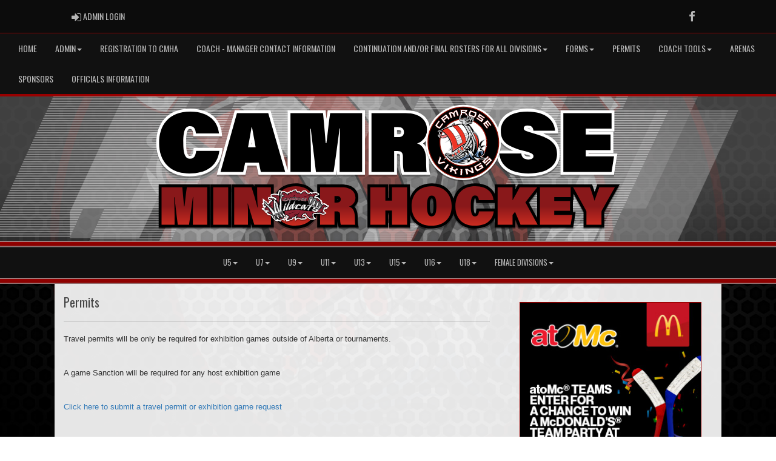

--- FILE ---
content_type: text/html; charset=utf-8
request_url: https://camrosehockey.com/content/permits
body_size: 48312
content:

<!DOCTYPE html><html><head><title>Camrose Minor Hockey Association : Website by RAMP InterActive</title>      <meta charset="utf-8">      <meta http-equiv="Content-Type" content="text/html; charset=utf-8" />      <meta http-equiv="X-UA-Compatible" content="IE=edge">      <meta name="description" content="Website by RAMPInterActive.com">      <meta name="viewport" content="width=device-width, initial-scale=1">      <meta name="author" content="RAMPInterActive.com">                  <link rel="apple-touch-icon" sizes="180x180" href="/apple-touch-icon.png">              <link rel="icon" type="image/png" href="/favicon-32x32.png" sizes="32x32">          <link rel="icon" type="image/png" href="/favicon-16x16.png" sizes="16x16">        <link rel="manifest" href="/manifest.json">      <link rel="mask-icon" href="/safari-pinned-tab.svg" color="#5bbad5">                                                          <link href="/cloud/global/css/bootstrap.min.css" rel="stylesheet">      <link href="/cloud/global/css/ie10-viewport-bug-workaround.css" rel="stylesheet">            <!--[if lt IE 9]>          <script src="/cloud/global/js/html5shiv.min.js"></script>          <script src="/cloud/global/js/respond.min.js"></script>      <![endif]-->      <link href="/cloud/global/css/jquery-ui.theme.min.css" rel="stylesheet">      <link href="/cloud/global/css/jquery.fileupload.css" rel="stylesheet">      <link href="/cloud/camrosemha/css/rampsite.css?v=4" rel="stylesheet">      <link href="/cloud/camrosemha/css/rampsite-custom.css?random=71" rel="stylesheet">      <link href="/cloud/camrosemha/css/rampfonts.css" rel="stylesheet">      <link href="/cloud/global/css/blueimp-gallery.min.css" rel="stylesheet">      <link href="/cloud/global/css/bootstrap-image-gallery.min.css" rel="stylesheet">      <script src="https://kit.fontawesome.com/af0d654364.js" crossorigin="anonymous"></script>        <script src="/cloud/global/js/jquery.min.js"></script>          <script>window.jQuery || document.write('<script src="/cloud/global/js/jquery.min.js"><\/script>')</script>      <script src="/cloud/global/js/bootstrap.min.js"></script>      <script src="/cloud/global/js/msaglobal.js?v=1"></script>      <script src="/cloud/global/js/jquery.rotate.js?v=1"></script>      <script src="/cloud/global/js/jquery.cookie.js"></script>      <script src="/cloud/global/js/jquery-ui.min.js"></script>      <script type='text/javascript' src='https://partner.googleadservices.com/gampad/google_service.js'></script>      <script src="/cloud/global/js/captcha99-0.0.1.js?v=1.1"></script>      <script src="/cloud/global/js/moment.js"></script>      <link href="/cloud/global/css/fullcalendar.css" rel="stylesheet">      <script src="/cloud/global/js/fullcalendar.js"></script>      <script src="/cloud/global/js/jquery.countdown.min.js"></script>      <script src="/cloud/global/js/slick.js"></script>      <script src="/cloud/global/js//carousel.js"></script>                  <script src="/cloud/global/js/tablesorter-master/jquery.tablesorter.combined.js"></script>      <script>          var googletag = googletag || {};          googletag.cmd = googletag.cmd || [];          (function () {              var gads = document.createElement('script');              gads.async = true;              gads.type = 'text/javascript';              var useSSL = 'https:' == document.location.protocol;              gads.src = (useSSL ? 'https:' : 'http:') +                  '//www.googletagservices.com/tag/js/gpt.js';              var node = document.getElementsByTagName('script')[0];              node.parentNode.insertBefore(gads, node);          })();      </script>      <script type='text/javascript'>          GS_googleAddAdSenseService("ca-pub-4941149722177626");          GS_googleEnableAllServices();      </script>      <style>          .calendar-text {              margin-top: .3em;          }      </style>      <style>          /**/          .fc-day-grid-event > .fc-content {              white-space: normal;              text-overflow: inherit;          }                .fc-day-grid-event > .fc-content:hover {                  max-height: none !important;              }      </style>      <script src="/cloud/global/js/vendor/jquery.ui.widget.js"></script>      <!-- The Iframe Transport is required for browsers without support for XHR file uploads -->      <script src="/cloud/global/js/jquery.iframe-transport.js"></script>      <!-- The basic File Upload plugin -->      <script src="/cloud/global/js/jquery.fileupload.js"></script>  </head><body><meta name="theme-color" content="rgba(17, 17, 17, 1.0)" />        <div class="container-fluid mediaBar">          <div class="container">                  <div class="col-sm-1 col-xs-1 text-left mediaLogin">                          <a class="btn btn-social" href="https://admin.rampcms.com" target="_blank"><i class="fa fa-sign-in fa-lg" title="Login Page" aria-hidden="true"></i><span class="mediaAdminLogin">&nbsp;Admin Login</span><span class="sr-only">Admin Login</span></a>                    </div>              <div class="col-sm-11 col-xs-11 text-right mediaSocial">                                      <a target="_new" class="btn btn-social" href="https://www.facebook.com/camrose.vikings.5"><i class="fa fa-facebook fa-lg" title="like us" aria-hidden="true"></i><span class="sr-only">Facebook</span></a>                                                                                        </div>          </div>      </div>        <nav id="assocMenu" class="navbar yamm navbar-default " role="navigation">          <div class="navbar-header">                  <button type="button" data-toggle="collapse" data-target="#navbar-collapse-1" class="navbar-toggle"><span class="icon-bar"></span><span class="icon-bar"></span><span class="icon-bar"></span></button><a href="#" class="navbar-brand main">Main Menu</a>            </div>          <div id="navbar-collapse-1" class="navbar-collapse collapse">              <ul class="nav navbar-nav">                                  <li><a aria-expanded="false" href="/">Home</a></li>                          <li class="dropdown yamm-fw">                              <a aria-expanded="false" href="#" data-toggle="dropdown" class="dropdown-toggle">ADMIN<b class="caret"></b></a>                              <ul class="dropdown-menu">                                  <li>                                      <div class="yamm-content">                                          <div class="row">                                              <ul class="col-sm-2 list-unstyled">                                                  <li>                                                            <p><strong> Contact Information to CMHA Office </strong></p>                                                    </li>                                                        <li> PO BOX 1587,  Camrose, AB  T4V 1X4 CELL:  780-781-6261 email:  coordinator.camrosehockey@gmail.com </li>                                                </ul>                                                        <ul class="col-sm-3 list-unstyled">                                                                          <li><a href="http://www.camrosehockey.com/executive">EXECUTIVE</a></li>                                                                          <li><a href="/content/policies-and-bylaws">POLICIES AND PROCEDURES</a></li>                                                      </ul>                                                      <ul class="col-sm-3 list-unstyled">                                                                          <li><a href="/content/minutes">Minutes</a></li>                                                                          <li><a href="/content/boundaries">Boundaries</a></li>                                                      </ul>                                                      <ul class="col-sm-3 list-unstyled">                                                      </ul>                                          </div>                                      </div>                                  </li>                              </ul>                          </li>                                  <li><a aria-expanded="false" href="/content/registrations">REGISTRATION TO CMHA </a></li>                                  <li><a aria-expanded="false" href="/content/coaches---manager-contact-information-2025">COACH - MANAGER CONTACT INFORMATION</a></li>                          <li class="dropdown yamm-fw">                              <a aria-expanded="false" href="#" data-toggle="dropdown" class="dropdown-toggle">CONTINUATION AND/OR FINAL ROSTERS FOR ALL DIVISIONS<b class="caret"></b></a>                              <ul class="dropdown-menu">                                  <li>                                      <div class="yamm-content">                                          <div class="row">                                              <ul class="col-sm-2 list-unstyled">                                                  <li>                                                      </li>                                                        <li> These lists will be updated as to where you need to go to next in the tryout process </li>                                                </ul>                                                        <ul class="col-sm-3 list-unstyled">                                                                          <li><a href="/content/u13-aaa-final-roster---as-of-13-sep-2025">U13 AAA FINAL LIST</a></li>                                                                          <li><a href="/content/u15-aa-final-roster---as-of-19-sep-2025">U15 AA FINAL ROSTER</a></li>                                                                          <li><a href="/content/u13-aa-female-final-roster---as-of-13-sep-2025">U13 AA WILDCATS FINAL LIST</a></li>                                                                          <li><a href="/content/u15-aa-female-final-roster">U15 AA WILDCATS</a></li>                                                                          <li><a href="/content/u18-aa-continuation-list">U18 AA CONTINUATION LIST</a></li>                                                                          <li><a href="/content/u11-aa-final-roster">U11 AA FINAL ROSTER - AS OF 18 SEP 2025</a></li>                                                      </ul>                                                      <ul class="col-sm-3 list-unstyled">                                                                          <li><a href="/content/u13-a-final-roster---as-of-21-sep-2025">U13 A FINAL LIST</a></li>                                                                          <li><a href="/content/u13-b-final-roster">U13 B FINAL LIST</a></li>                                                                          <li><a href="/content/u15-a-final-roster">U15 A FINAL ROSTER</a></li>                                                                          <li><a href="/content/u15-b-final-listing">U15 B FINAL LISTING</a></li>                                                                          <li><a href="/content/u11-a-final-roster">U11 A FINAL ROSTER </a></li>                                                                          <li><a href="/content/u11-b--and-c-final-roster">U11 B and C FINAL LISTS </a></li>                                                      </ul>                                                      <ul class="col-sm-3 list-unstyled">                                                                          <li><a href="/content/u18-a-final-roster">U18 A FINAL ROSTER</a></li>                                                                          <li><a href="/content/u16-aa-final-roster">U16 AA FINAL ROSTER</a></li>                                                                          <li><a href="/content/u18-b-listing">U18 B LISTING </a></li>                                                                          <li><a href="/content/u9-final-roster">U9 TRAVEL FINAL ROSTER</a></li>                                                      </ul>                                          </div>                                      </div>                                  </li>                              </ul>                          </li>                          <li class="dropdown yamm-fw">                              <a aria-expanded="false" href="#" data-toggle="dropdown" class="dropdown-toggle">Forms<b class="caret"></b></a>                              <ul class="dropdown-menu">                                  <li>                                      <div class="yamm-content">                                          <div class="row">                                              <ul class="col-sm-2 list-unstyled">                                                  <li>                                                      </li>                                                  </ul>                                                        <ul class="col-sm-3 list-unstyled">                                                                          <li><a href="/content/hockey-alberta-forms">Hockey Alberta Forms</a></li>                                                      </ul>                                                      <ul class="col-sm-3 list-unstyled">                                                                          <li><a href="/content/forms---camrose-minor-hockey">Camrose Minor Hockey Forms</a></li>                                                      </ul>                                                      <ul class="col-sm-3 list-unstyled">                                                      </ul>                                          </div>                                      </div>                                  </li>                              </ul>                          </li>                                  <li><a aria-expanded="false" href="/content/permits">Permits</a></li>                          <li class="dropdown yamm-fw">                              <a aria-expanded="false" href="#" data-toggle="dropdown" class="dropdown-toggle">Coach  Tools<b class="caret"></b></a>                              <ul class="dropdown-menu">                                  <li>                                      <div class="yamm-content">                                          <div class="row">                                              <ul class="col-sm-2 list-unstyled">                                                  <li>                                                      </li>                                                  </ul>                                                        <ul class="col-sm-3 list-unstyled">                                                                          <li><a href="/content/coach-links---tools">Coaches Tools  </a></li>                                                                          <li><a href="/content/leagues">LEAGUES</a></li>                                                      </ul>                                                      <ul class="col-sm-3 list-unstyled">                                                                          <li><a href="/content/manager-guidelines">Manager Guidelines</a></li>                                                                          <li><a href="/content/team-budgets---2022---2023-season-and-prior">Team Budgets - 2022 - 2023 and prior seasons</a></li>                                                      </ul>                                                      <ul class="col-sm-3 list-unstyled">                                                      </ul>                                          </div>                                      </div>                                  </li>                              </ul>                          </li>                                  <li><a aria-expanded="false" href="/locations">Arenas</a></li>                                  <li><a aria-expanded="false" href="/content/sponsorship">Sponsors</a></li>                                  <li><a aria-expanded="false" href="/content/officials-information-2024">OFFICIALS INFORMATION</a></li>              </ul>          </div>      </nav>      <a href="/"><div class="container-fluid assocLogo"></div></a>      <div class="parallax-window" data-parallax="scroll" data-image-src="/cloud/camrosemha/css/img/assocBGlogo.png" data-position-y="top" data-speed="0.4" data-ios-fix="true" data-android-fix="false" data-bleed-number="3"></div>          <div class="pageLiner"></div>            <!-- DivisionsMenuV2 -->          <nav id="categoriesMenu" class="navbar yamm navbar-default " role="navigation">              <div class="navbar-header">                  <button type="button" data-toggle="collapse" data-target="#navbar-collapse-3" class="navbar-toggle"><span class="icon-bar"></span><span class="icon-bar"></span><span class="icon-bar"></span></button><a href="#" class="navbar-brand main">Divisions</a>              </div>              <div id="navbar-collapse-3" class="navbar-collapse collapse">                  <ul class="nav navbar-nav">                                <li class="dropdown yamm-fw">                                  <a aria-expanded="false" href="#" data-toggle="dropdown" class="dropdown-toggle">U5<b class="caret"></b></a>                                  <ul class="dropdown-menu">                                      <li>                                          <div class="yamm-content">                                                          <div class="row">                                                          <ul class="col-sm-12 list-inline stats-menu"><li><a href="/division/0/11217"> U5 Homepage </a></li></ul>                                                      </div>                                                  <div class="row">                                                                                                            <ul class="col-sm-2 col-lg-2 list-unstyled">                                                                      <li><a href="/team/12566/0/11217/336614"> U5 CAMROSE VIKINGS (202542100035951) </a></li>                                                          </ul>                                                          <ul class="col-sm-2 col-lg-2 list-unstyled">                                                          </ul>                                                          <ul class="col-sm-2 col-lg-2 list-unstyled">                                                          </ul>                                                </div>                                          </div>                                      </li>                                  </ul>                              </li>                              <li class="dropdown yamm-fw">                                  <a aria-expanded="false" href="#" data-toggle="dropdown" class="dropdown-toggle">U7<b class="caret"></b></a>                                  <ul class="dropdown-menu">                                      <li>                                          <div class="yamm-content">                                                          <div class="row">                                                          <ul class="col-sm-12 list-inline stats-menu"><li><a href="/division/0/443"> U7 Homepage </a></li></ul>                                                      </div>                                                  <div class="row">                                                                                                            <ul class="col-sm-2 col-lg-2 list-unstyled">                                                                      <li><a href="/team/12566/0/443/336615"> U7 MINOR (202542100035951) </a></li>                                                          </ul>                                                          <ul class="col-sm-2 col-lg-2 list-unstyled">                                                                      <li><a href="/team/12566/0/443/336616"> U7 MAJOR (202542100035951) </a></li>                                                          </ul>                                                          <ul class="col-sm-2 col-lg-2 list-unstyled">                                                          </ul>                                                </div>                                          </div>                                      </li>                                  </ul>                              </li>                              <li class="dropdown yamm-fw">                                  <a aria-expanded="false" href="#" data-toggle="dropdown" class="dropdown-toggle">U9<b class="caret"></b></a>                                  <ul class="dropdown-menu">                                      <li>                                          <div class="yamm-content">                                                          <div class="row">                                                          <ul class="col-sm-12 list-inline stats-menu"><li><a href="/division/0/442"> U9 Homepage </a></li></ul>                                                      </div>                                                  <div class="row">                                                                                                            <ul class="col-sm-2 col-lg-2 list-unstyled">                                                                      <li><a href="/team/12566/0/442/336633"> U9 CAMROSE VIKINGS - ALL TEAMS (202542100035958) </a></li>                                                                      <li><a href="/team/12566/0/442/350717"> U9 TEAM 1 BLACK </a></li>                                                          </ul>                                                          <ul class="col-sm-2 col-lg-2 list-unstyled">                                                                      <li><a href="/team/12566/0/442/350718"> U9 TEAM 2 RED </a></li>                                                                      <li><a href="/team/12566/0/442/350719"> U9 TEAM 3 GREEN </a></li>                                                          </ul>                                                          <ul class="col-sm-2 col-lg-2 list-unstyled">                                                                      <li><a href="/team/12566/0/442/350720"> U9 TEAM 4 YELLOW </a></li>                                                          </ul>                                                </div>                                          </div>                                      </li>                                  </ul>                              </li>                              <li class="dropdown yamm-fw">                                  <a aria-expanded="false" href="#" data-toggle="dropdown" class="dropdown-toggle">U11<b class="caret"></b></a>                                  <ul class="dropdown-menu">                                      <li>                                          <div class="yamm-content">                                                      <div class="row">                                                                                                            <ul class="col-sm-2 col-lg-2 list-unstyled">                                                                      <li><a href="/team/12566/0/441/325817"> U11 AA CAMROSE VIKINGS (ID# 202542100026066) </a></li>                                                                      <li><a href="/team/12566/0/441/325818"> U11 A CAMROSE VIKINGS (202542100035956) </a></li>                                                          </ul>                                                          <ul class="col-sm-2 col-lg-2 list-unstyled">                                                                      <li><a href="/team/12566/0/441/336617"> U11 B (202542100035952) </a></li>                                                                      <li><a href="/team/12566/0/441/336618"> U11 C (202542100035960) </a></li>                                                          </ul>                                                          <ul class="col-sm-2 col-lg-2 list-unstyled">                                                                      <li><a href="/team/12566/0/441/336621"> U11 E (U9/U11)  - (202542100035954) </a></li>                                                          </ul>                                                </div>                                          </div>                                      </li>                                  </ul>                              </li>                              <li class="dropdown yamm-fw">                                  <a aria-expanded="false" href="#" data-toggle="dropdown" class="dropdown-toggle">U13<b class="caret"></b></a>                                  <ul class="dropdown-menu">                                      <li>                                          <div class="yamm-content">                                                      <div class="row">                                                                                                            <ul class="col-sm-2 col-lg-2 list-unstyled">                                                                      <li><a href="/team/12566/0/440/325819"> U13 AAA CAMROSE VIKINGS (ID# 202542100025378) </a></li>                                                                      <li><a href="/team/12566/0/440/336626"> U13 A CAMROSE VIKINGS (202542100035957) </a></li>                                                          </ul>                                                          <ul class="col-sm-2 col-lg-2 list-unstyled">                                                                      <li><a href="/team/12566/0/440/336627"> U13 B CAMROSE VIKINGS (202542100035959) </a></li>                                                                      <li><a href="/team/12566/0/440/336628"> U13 D - WHITE CAMROSE VIKINGS (202542100035967) </a></li>                                                          </ul>                                                          <ul class="col-sm-2 col-lg-2 list-unstyled">                                                                      <li><a href="/team/12566/0/440/336629"> U13 D - BLACK CAMROSE VIKINGS (202542100035972) </a></li>                                                          </ul>                                                </div>                                          </div>                                      </li>                                  </ul>                              </li>                              <li class="dropdown yamm-fw">                                  <a aria-expanded="false" href="#" data-toggle="dropdown" class="dropdown-toggle">U15<b class="caret"></b></a>                                  <ul class="dropdown-menu">                                      <li>                                          <div class="yamm-content">                                                          <div class="row">                                                          <ul class="col-sm-12 list-inline stats-menu"><li><a href="/division/0/439"> U15 Homepage </a></li></ul>                                                      </div>                                                  <div class="row">                                                                                                            <ul class="col-sm-2 col-lg-2 list-unstyled">                                                                      <li><a href="/team/12566/0/439/325820"> U15 AA CAMROSE VIKINGS (ID# 202542100025646) </a></li>                                                                      <li><a href="/team/12566/0/439/336606"> U15 A (202542100035964) </a></li>                                                          </ul>                                                          <ul class="col-sm-2 col-lg-2 list-unstyled">                                                                      <li><a href="/team/12566/0/439/336607"> U15 B (202542100035970) </a></li>                                                                      <li><a href="/team/12566/0/439/336608"> U15 C (202542100035969) </a></li>                                                          </ul>                                                          <ul class="col-sm-2 col-lg-2 list-unstyled">                                                                      <li><a href="/team/12566/0/439/336609"> U15 D (202542100035971) </a></li>                                                          </ul>                                                </div>                                          </div>                                      </li>                                  </ul>                              </li>                              <li class="dropdown yamm-fw">                                  <a aria-expanded="false" href="#" data-toggle="dropdown" class="dropdown-toggle">U16<b class="caret"></b></a>                                  <ul class="dropdown-menu">                                      <li>                                          <div class="yamm-content">                                                      <div class="row">                                                                                                            <ul class="col-sm-2 col-lg-2 list-unstyled">                                                                      <li><a href="/team/12566/0/11538/325821"> U16 AA CAMROSE VIKINGS (ID# 202542100025621) </a></li>                                                          </ul>                                                          <ul class="col-sm-2 col-lg-2 list-unstyled">                                                          </ul>                                                          <ul class="col-sm-2 col-lg-2 list-unstyled">                                                          </ul>                                                </div>                                          </div>                                      </li>                                  </ul>                              </li>                              <li class="dropdown yamm-fw">                                  <a aria-expanded="false" href="#" data-toggle="dropdown" class="dropdown-toggle">U18<b class="caret"></b></a>                                  <ul class="dropdown-menu">                                      <li>                                          <div class="yamm-content">                                                      <div class="row">                                                                                                            <ul class="col-sm-2 col-lg-2 list-unstyled">                                                                      <li><a href="/team/12566/0/438/325822"> U18 AA CAMROSE VIKINGS (ID# 202542100025588) </a></li>                                                                      <li><a href="/team/12566/0/438/336630"> U18 A CAMROSE VIKINGS (202542100035965) </a></li>                                                          </ul>                                                          <ul class="col-sm-2 col-lg-2 list-unstyled">                                                                      <li><a href="/team/12566/0/438/336631"> U18 B CAMROSE VIKINGS (202542100035968) </a></li>                                                                      <li><a href="/team/12566/0/438/336632"> U18 NBC CAMROSE VIKINGS (202542100035974) </a></li>                                                          </ul>                                                          <ul class="col-sm-2 col-lg-2 list-unstyled">                                                          </ul>                                                </div>                                          </div>                                      </li>                                  </ul>                              </li>                              <li class="dropdown yamm-fw">                                  <a aria-expanded="false" href="#" data-toggle="dropdown" class="dropdown-toggle">FEMALE DIVISIONS<b class="caret"></b></a>                                  <ul class="dropdown-menu">                                      <li>                                          <div class="yamm-content">                                                          <div class="row">                                                          <ul class="col-sm-12 list-inline stats-menu"><li><a href="/division/0/444"> FEMALE DIVISIONS Homepage </a></li></ul>                                                      </div>                                                  <div class="row">                                                                                                            <ul class="col-sm-2 col-lg-2 list-unstyled">                                                                      <li><a href="/team/12566/0/444/325823"> U13 AA CAMROSE WILDCATS (ID# 202542100025442) </a></li>                                                                      <li><a href="/team/12566/0/444/325824"> U15 AA CAMROSE WILDCATS (ID# 202542100025437) </a></li>                                                          </ul>                                                          <ul class="col-sm-2 col-lg-2 list-unstyled">                                                                      <li><a href="/team/12566/0/444/336610"> U13 A WILDCATS (202542100035966) </a></li>                                                                      <li><a href="/team/12566/0/444/336611"> U15 A WILDCATS (202542100035973) </a></li>                                                          </ul>                                                          <ul class="col-sm-2 col-lg-2 list-unstyled">                                                                      <li><a href="/team/12566/0/444/336612"> U18 A WILDCATS (202542100035975) </a></li>                                                                      <li><a href="/team/12566/0/444/336613"> U11 WILDCATS (202542100035953) </a></li>                                                          </ul>                                                </div>                                          </div>                                      </li>                                  </ul>                              </li>                    </ul>              </div>          </nav>            <div class="pageLiner"></div>          <div class="container-fluid contentfullwidth">              <div class="container maincontent contentwidth">                  <div class="row contentContainer">                      <div class="col-lg-8 col-sm-8">                          <div class="row">                              <div class="col-lg-12 userContent">          <h1>Permits</h1>          <hr />  <p>Travel permits will be only be required for exhibition games outside of Alberta or tournaments.&nbsp;</p> <p>&nbsp;</p> <p>A game Sanction will be required for any host exhibition game</p> <p>&nbsp;</p> <p><a href="http://www.camrosehockey.com/form/3919">Click here to submit a travel permit or exhibition game request</a></p> <p>&nbsp;</p> <p>If you are having an <strong>exhibition game</strong> at Camrose, an Exhibition Game Sanction is required.&nbsp; These will be submitted as soon as you have confirmed your opposition with the Coordinator.&nbsp; When it has been approved, the sanction number will be emailed&nbsp;to you directly from the Hockey Alberta system as well as to the opposition.&nbsp; &nbsp; &nbsp;</p> <p><br>All game sheets will be put in electronically when you receive your sanction number.&nbsp; &nbsp;If you need an answer for any disciplinary action,&nbsp;Daryl Pickering - Minor Discipline - Central Region</p> <h3>disciplinecentral1@hockeyalberta.ca</h3> <h3><strong>MOBILE:&nbsp; 403-598-7255</strong></h3>                              </div>                          </div>                      </div>                          <div class="col-lg-4 col-sm-4 userSecondContentBlock">                                  <script type="text/javascript">        $(document).ready(function () {          var addRotatorLength = 5000;          $("#banner_container").rotate(addRotatorLength);                      var delayInMilliseconds = 3000;          setTimeout(function () {            document.getElementById("banner_container").style.opacity = "100";          }, delayInMilliseconds);                    });    </script>      <div class="row">        <div class="col-sm-12 userSecondContentBlock-box">          <div align="center" style="opacity: 0" id="banner_container">                  <div><a href="http://www.teamsales.ca/custom/redirect_atomc.php?assoc_number=85 " target="_blank"><img src="/cloud/camrosemha/images/square_banner.jpg" alt="AtoMC" /></a></div>          </div>        </div>      </div>  <div class="row Events">              <div class="col-lg-12 eventsTitle">                      <h2>Upcoming Events</h2>                    <hr />              </div>          </div>              <div class="row eventsEvent">                  <div class="col-lg-12 eventsEvent">                      <div class="col-lg-3 col-md-3 col-sm-2 col-xs-3">                              <a class="btn btn-default" href="/event/92974">                                  <span class="fa-stack fa-1x">                                      <i class="fa fa-calendar-o fa-stack-2x"></i>                                      <span class="fa-stack-1x calendar-text">1</span>                                  </span>                              </a>                      </div>                      <div class="col-lg-9 col-md-9 col-sm-10 col-xs-9">                          <h4>                              Jun. 01, 2025 12:00 AM to Apr. 01, 2026 12:00 AM                          </h4>                          <p>                              <a href="/event/92974">ONLINE REGISTRATION NOW LIVE!</a>                              <br />CLICK ON THE REGISTRATION LINK TO GET REGISTERED FOR THE 2024 - 2025 HOCKEY SEASON                          </p>                      </div>                          <p><a class="btn btn-default btn-sm" href="/event/92974" role="button">read more &raquo;</a></p>                        <hr />                  </div>              </div>              <div class="row eventsEvent">                  <div class="col-lg-12 eventsEvent">                      <div class="col-lg-3 col-md-3 col-sm-2 col-xs-3">                              <a class="btn btn-default btn-imprtnt" href="/event/91067">                                  <span class="fa-stack fa-1x">                                      <i class="fa fa-calendar-o fa-stack-2x"></i>                                      <span class="fa-stack-1x calendar-text">9</span>                                    </span>                              </a>                      </div>                      <div class="col-lg-9 col-md-9 col-sm-10 col-xs-9">                          <h4>                              Jan. 09, 2026 6:30 PM to Apr. 29, 2026 8:30 PM                          </h4>                          <p>                              <a href="/event/91067">CMHA AGM</a>                                  <br />PHYSIO THERAPY LAB                            <br />CMHA AGM WILL BE HELD WEDNESDAY, APRIL 22 @ 6:30 P.M.                          </p>                      </div>                          <p><a class="btn btn-default btn-sm" href="/event/91067" role="button">read more &raquo;</a></p>                        <hr />                  </div>              </div>          <div class="row eventsMore">              <div class="col-lg-12">                      <p><a class="btn btn-imprtnt" href="/events">View More Events &raquo;</a></p>                </div>          </div>                        </div>                  </div>              </div>          </div>        <div class="pageLiner"></div>  <div class="container-fluid footer text-center">                <div class="row row-eq-height">          <div class="col-sm-3 text-left assocFooterInfo">              <div class="row row-eq-height">                  <div class="col-xs-6 footerLogo">                      <a href="#"><img src="/cloud/camrosemha/css/img/assocLogo.svg" class="img-responsive" /></a>                  </div>              </div>                        </div>          <div class="col-sm-6 text-left assocFooterInfo">              <h3>Camrose Minor Hockey Association &copy; 2026</h3>              <p>                  Our Mission is  "To establish and create a culture that continues to develop youth hockey players".              </p>          </div>          <div class="col-sm-3 text-left assocFooterInfo">                                      </div>      </div>  </div>    <div class="container-fluid RAMPfooter text-center">          <div class="row ">              <div class="col-xs-12 RAMPsmallAdsContainer">                  <div id="RAMPsmallAd1" class="col-xs-6 col-sm-3 RAMPsmallAd">                      <H3>RAMP Registration</H3>                      <p class="RAMPsmallAdsCaption">Join thousands of association partners using RAMP Registration Solutions.</p>                       <p><a class="btn btn-imprtnt" target="_new" href="https://www.rampinteractive.com/#registration">More Information</a></p>                  </div>                  <div id="RAMPsmallAd2" class="col-xs-6 col-sm-3 RAMPsmallAd">                      <H3>RAMP Official Assigning</H3>                      <p class="RAMPsmallAdsCaption">#1 with Officials...for very good reasons.</p>                       <p><a class="btn btn-imprtnt" target="_new" href="https://www.rampinteractive.com/#assigning">More Information</a></p>                  </div>                  <div id="RAMPsmallAd3" class="col-xs-6 col-sm-3 RAMPsmallAd">                      <H3>RAMP Websites</H3>                      <p class="RAMPsmallAdsCaption">Manage your identity from the palm of your hand to the top of your desk.</p>                       <p><a class="btn btn-imprtnt" target="_new" href="https://www.rampinteractive.com/#msa">More Information</a></p>                  </div>                  <div id="RAMPsmallAd4" class="col-xs-6 col-sm-3 RAMPsmallAd">                      <H3>RAMP Team App</H3>                      <p class="RAMPsmallAdsCaption">Keep your coaches, parents, athletes, and fans connected, seamlessly.</p>                       <p><a class="btn btn-imprtnt" target="_new" href="https://www.rampinteractive.com/#rampteam">More Information</a></p>                  </div>              </div>          </div>                  <div class="row">                  <div class="col-sm-12 footerRAMPtag text-center">                      <div class="col-md-12 footerInnerBox">                              <p><a href="https://www.rampinteractive.com" target="_blank">RAMP InterActive</a> - <a href="https://www.rampinteractive.com/termsofuse/" target="_blank">Terms of Use</a> - <a href="https://www.rampinteractive.com/privacypolicy/" target="_blank">Privacy Policy</a></p>                              <p>                                  <a href="https://admin.rampcms.com" target="_blank">Admin Login</a>                            </p>                      </div>                  </div>              </div>        </div>           <script>   (function(i,s,o,g,r,a,m){i['GoogleAnalyticsObject']=r;i[r]=i[r]||function(){   (i[r].q=i[r].q||[]).push(arguments)},i[r].l=1*new Date();a=s.createElement(o),   m=s.getElementsByTagName(o)[0];a.async=1;a.src=g;m.parentNode.insertBefore(a,m)   })(window,document,'script','//www.google-analytics.com/analytics.js','ga');    ga('create', 'UA-45511727-1', 'camrosehockey.com');   ga('send', 'pageview');  </script>      <div id="fullCalModal" class="modal fade">      <div class="modal-dialog">          <div class="modal-content">              <div class="modal-header">                  <button type="button" class="close" data-dismiss="modal"><span aria-hidden="true">×</span> <span class="sr-only">close</span></button>                  <h4 id="modalTitle" class="modal-title"></h4>              </div>              <div id="modalBody" class="modal-body"></div>              <div class="modal-footer">                  <button type="button" class="btn btn-default" data-dismiss="modal">Close</button>                  <a class="btn btn-primary" id="eventUrl" target="_blank">View Event Page</a>              </div>          </div>      </div>  </div>                  <link href="/cloud/global/css/jquery.tablesorter.css?v=1" rel="stylesheet">        <script src="/cloud/global/js/jquery.blueimp-gallery.min.js"></script>      <script src="/cloud/global/js/jquery.fixedheadertable.js"></script>      <script src="/cloud/global/js/bootstrap-image-gallery.min.js"></script>      <script>          $(document).on('click', '.yamm .dropdown-menu', function (e) {              e.stopPropagation()          });          $('iframe#ytvid').wrap('<div class="embed-responsive embed-responsive-16by9" />');          /*.not("iframe[id^='gc-embedded-scoreboard-0']").not("iframe[id^='google_ads_iframe']").not("iframe[class^='ytvid']").not("iframe[id^='form_5cbd2e44-4391-4ddd-9a15-a808d36cb251']")*/      </script>      <script src="/cloud/global/js/ie10-viewport-bug-workaround.js"></script>      <script src="/cloud/global/js/validator.js"></script>                <script src="/cloud/global/js/ramptablescroll.js"></script>      <script src="/cloud/global/js/parallax.js"></script>        <script src="https://cdnjs.cloudflare.com/ajax/libs/slick-carousel/1.6.0/slick.js"></script>      <script src="/cloud/global/js/next-game-slider.js"></script>      <script src="/cloud/global/js/loadingDialog.js"></script>      <script>          var escapeChars = {              '¢': 'cent',              '£': 'pound',              '¥': 'yen',              '€': 'euro',              '©': 'copy',              '®': 'reg',              '<': 'lt',              '>': 'gt',              '"': 'quot',              '&': 'amp',              '\'': '#39'          };            var regexString = '[';          for (var key in escapeChars) {              regexString += key;          }          regexString += ']';            var regex = new RegExp(regexString, 'g');            function escapeHTML(str) {              return str.replace(regex, function (m) {                  return '&' + escapeChars[m] + ';';              });          };          var htmlEntities = {              nbsp: ' ',              cent: '¢',              pound: '£',              yen: '¥',              euro: '€',              copy: '©',              reg: '®',              lt: '<',              gt: '>',              quot: '"',              amp: '&',              apos: '\''          };            function unescapeHTML(str) {              if (str != null) {                  return str.replace(/\&([^;]+);/g, function (entity, entityCode) {                      var match;                        if (entityCode in htmlEntities) {                          return htmlEntities[entityCode];                          /*eslint no-cond-assign: 0*/                      } else if (match = entityCode.match(/^#x([\da-fA-F]+)$/)) {                          return String.fromCharCode(parseInt(match[1], 16));                          /*eslint no-cond-assign: 0*/                      } else if (match = entityCode.match(/^#(\d+)$/)) {                          return String.fromCharCode(~~match[1]);                      } else {                          return entity;                      }                  });              }            };      </script>    </body></html>


--- FILE ---
content_type: text/plain
request_url: https://www.google-analytics.com/j/collect?v=1&_v=j102&a=1711165863&t=pageview&_s=1&dl=https%3A%2F%2Fcamrosehockey.com%2Fcontent%2Fpermits&ul=en-us%40posix&dt=Camrose%20Minor%20Hockey%20Association%20%3A%20Website%20by%20RAMP%20InterActive&sr=1280x720&vp=1280x720&_u=IEBAAAABAAAAACAAI~&jid=1557438968&gjid=570266929&cid=2064696043.1768986879&tid=UA-45511727-1&_gid=1291931279.1768986879&_r=1&_slc=1&z=1748883466
body_size: -451
content:
2,cG-JERYR1LNQB